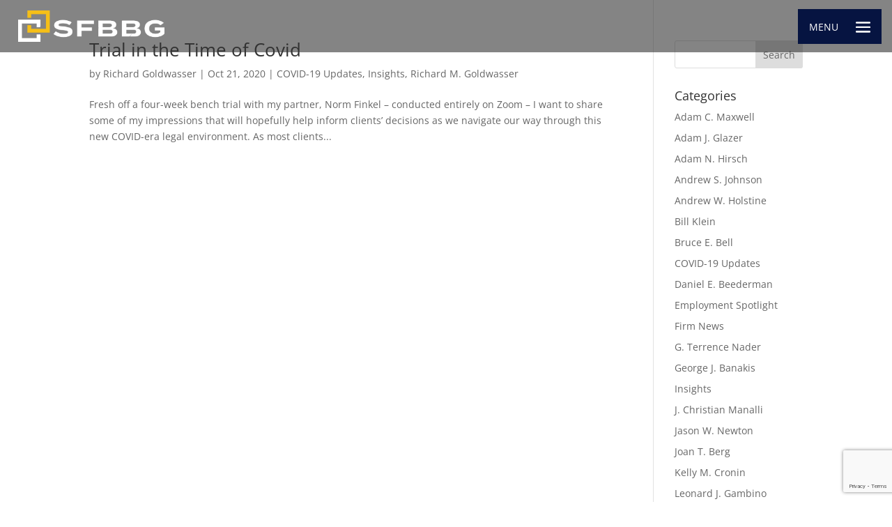

--- FILE ---
content_type: text/html; charset=utf-8
request_url: https://www.google.com/recaptcha/api2/anchor?ar=1&k=6Lco-CYfAAAAAH58V-_0EXpd-X_ZGiz6Y0rDW5UA&co=aHR0cHM6Ly93d3cuc2ZiYmcuY29tOjQ0Mw..&hl=en&v=PoyoqOPhxBO7pBk68S4YbpHZ&theme=light&size=invisible&badge=bottomright&anchor-ms=20000&execute-ms=30000&cb=4k8q8exkbujt
body_size: 48630
content:
<!DOCTYPE HTML><html dir="ltr" lang="en"><head><meta http-equiv="Content-Type" content="text/html; charset=UTF-8">
<meta http-equiv="X-UA-Compatible" content="IE=edge">
<title>reCAPTCHA</title>
<style type="text/css">
/* cyrillic-ext */
@font-face {
  font-family: 'Roboto';
  font-style: normal;
  font-weight: 400;
  font-stretch: 100%;
  src: url(//fonts.gstatic.com/s/roboto/v48/KFO7CnqEu92Fr1ME7kSn66aGLdTylUAMa3GUBHMdazTgWw.woff2) format('woff2');
  unicode-range: U+0460-052F, U+1C80-1C8A, U+20B4, U+2DE0-2DFF, U+A640-A69F, U+FE2E-FE2F;
}
/* cyrillic */
@font-face {
  font-family: 'Roboto';
  font-style: normal;
  font-weight: 400;
  font-stretch: 100%;
  src: url(//fonts.gstatic.com/s/roboto/v48/KFO7CnqEu92Fr1ME7kSn66aGLdTylUAMa3iUBHMdazTgWw.woff2) format('woff2');
  unicode-range: U+0301, U+0400-045F, U+0490-0491, U+04B0-04B1, U+2116;
}
/* greek-ext */
@font-face {
  font-family: 'Roboto';
  font-style: normal;
  font-weight: 400;
  font-stretch: 100%;
  src: url(//fonts.gstatic.com/s/roboto/v48/KFO7CnqEu92Fr1ME7kSn66aGLdTylUAMa3CUBHMdazTgWw.woff2) format('woff2');
  unicode-range: U+1F00-1FFF;
}
/* greek */
@font-face {
  font-family: 'Roboto';
  font-style: normal;
  font-weight: 400;
  font-stretch: 100%;
  src: url(//fonts.gstatic.com/s/roboto/v48/KFO7CnqEu92Fr1ME7kSn66aGLdTylUAMa3-UBHMdazTgWw.woff2) format('woff2');
  unicode-range: U+0370-0377, U+037A-037F, U+0384-038A, U+038C, U+038E-03A1, U+03A3-03FF;
}
/* math */
@font-face {
  font-family: 'Roboto';
  font-style: normal;
  font-weight: 400;
  font-stretch: 100%;
  src: url(//fonts.gstatic.com/s/roboto/v48/KFO7CnqEu92Fr1ME7kSn66aGLdTylUAMawCUBHMdazTgWw.woff2) format('woff2');
  unicode-range: U+0302-0303, U+0305, U+0307-0308, U+0310, U+0312, U+0315, U+031A, U+0326-0327, U+032C, U+032F-0330, U+0332-0333, U+0338, U+033A, U+0346, U+034D, U+0391-03A1, U+03A3-03A9, U+03B1-03C9, U+03D1, U+03D5-03D6, U+03F0-03F1, U+03F4-03F5, U+2016-2017, U+2034-2038, U+203C, U+2040, U+2043, U+2047, U+2050, U+2057, U+205F, U+2070-2071, U+2074-208E, U+2090-209C, U+20D0-20DC, U+20E1, U+20E5-20EF, U+2100-2112, U+2114-2115, U+2117-2121, U+2123-214F, U+2190, U+2192, U+2194-21AE, U+21B0-21E5, U+21F1-21F2, U+21F4-2211, U+2213-2214, U+2216-22FF, U+2308-230B, U+2310, U+2319, U+231C-2321, U+2336-237A, U+237C, U+2395, U+239B-23B7, U+23D0, U+23DC-23E1, U+2474-2475, U+25AF, U+25B3, U+25B7, U+25BD, U+25C1, U+25CA, U+25CC, U+25FB, U+266D-266F, U+27C0-27FF, U+2900-2AFF, U+2B0E-2B11, U+2B30-2B4C, U+2BFE, U+3030, U+FF5B, U+FF5D, U+1D400-1D7FF, U+1EE00-1EEFF;
}
/* symbols */
@font-face {
  font-family: 'Roboto';
  font-style: normal;
  font-weight: 400;
  font-stretch: 100%;
  src: url(//fonts.gstatic.com/s/roboto/v48/KFO7CnqEu92Fr1ME7kSn66aGLdTylUAMaxKUBHMdazTgWw.woff2) format('woff2');
  unicode-range: U+0001-000C, U+000E-001F, U+007F-009F, U+20DD-20E0, U+20E2-20E4, U+2150-218F, U+2190, U+2192, U+2194-2199, U+21AF, U+21E6-21F0, U+21F3, U+2218-2219, U+2299, U+22C4-22C6, U+2300-243F, U+2440-244A, U+2460-24FF, U+25A0-27BF, U+2800-28FF, U+2921-2922, U+2981, U+29BF, U+29EB, U+2B00-2BFF, U+4DC0-4DFF, U+FFF9-FFFB, U+10140-1018E, U+10190-1019C, U+101A0, U+101D0-101FD, U+102E0-102FB, U+10E60-10E7E, U+1D2C0-1D2D3, U+1D2E0-1D37F, U+1F000-1F0FF, U+1F100-1F1AD, U+1F1E6-1F1FF, U+1F30D-1F30F, U+1F315, U+1F31C, U+1F31E, U+1F320-1F32C, U+1F336, U+1F378, U+1F37D, U+1F382, U+1F393-1F39F, U+1F3A7-1F3A8, U+1F3AC-1F3AF, U+1F3C2, U+1F3C4-1F3C6, U+1F3CA-1F3CE, U+1F3D4-1F3E0, U+1F3ED, U+1F3F1-1F3F3, U+1F3F5-1F3F7, U+1F408, U+1F415, U+1F41F, U+1F426, U+1F43F, U+1F441-1F442, U+1F444, U+1F446-1F449, U+1F44C-1F44E, U+1F453, U+1F46A, U+1F47D, U+1F4A3, U+1F4B0, U+1F4B3, U+1F4B9, U+1F4BB, U+1F4BF, U+1F4C8-1F4CB, U+1F4D6, U+1F4DA, U+1F4DF, U+1F4E3-1F4E6, U+1F4EA-1F4ED, U+1F4F7, U+1F4F9-1F4FB, U+1F4FD-1F4FE, U+1F503, U+1F507-1F50B, U+1F50D, U+1F512-1F513, U+1F53E-1F54A, U+1F54F-1F5FA, U+1F610, U+1F650-1F67F, U+1F687, U+1F68D, U+1F691, U+1F694, U+1F698, U+1F6AD, U+1F6B2, U+1F6B9-1F6BA, U+1F6BC, U+1F6C6-1F6CF, U+1F6D3-1F6D7, U+1F6E0-1F6EA, U+1F6F0-1F6F3, U+1F6F7-1F6FC, U+1F700-1F7FF, U+1F800-1F80B, U+1F810-1F847, U+1F850-1F859, U+1F860-1F887, U+1F890-1F8AD, U+1F8B0-1F8BB, U+1F8C0-1F8C1, U+1F900-1F90B, U+1F93B, U+1F946, U+1F984, U+1F996, U+1F9E9, U+1FA00-1FA6F, U+1FA70-1FA7C, U+1FA80-1FA89, U+1FA8F-1FAC6, U+1FACE-1FADC, U+1FADF-1FAE9, U+1FAF0-1FAF8, U+1FB00-1FBFF;
}
/* vietnamese */
@font-face {
  font-family: 'Roboto';
  font-style: normal;
  font-weight: 400;
  font-stretch: 100%;
  src: url(//fonts.gstatic.com/s/roboto/v48/KFO7CnqEu92Fr1ME7kSn66aGLdTylUAMa3OUBHMdazTgWw.woff2) format('woff2');
  unicode-range: U+0102-0103, U+0110-0111, U+0128-0129, U+0168-0169, U+01A0-01A1, U+01AF-01B0, U+0300-0301, U+0303-0304, U+0308-0309, U+0323, U+0329, U+1EA0-1EF9, U+20AB;
}
/* latin-ext */
@font-face {
  font-family: 'Roboto';
  font-style: normal;
  font-weight: 400;
  font-stretch: 100%;
  src: url(//fonts.gstatic.com/s/roboto/v48/KFO7CnqEu92Fr1ME7kSn66aGLdTylUAMa3KUBHMdazTgWw.woff2) format('woff2');
  unicode-range: U+0100-02BA, U+02BD-02C5, U+02C7-02CC, U+02CE-02D7, U+02DD-02FF, U+0304, U+0308, U+0329, U+1D00-1DBF, U+1E00-1E9F, U+1EF2-1EFF, U+2020, U+20A0-20AB, U+20AD-20C0, U+2113, U+2C60-2C7F, U+A720-A7FF;
}
/* latin */
@font-face {
  font-family: 'Roboto';
  font-style: normal;
  font-weight: 400;
  font-stretch: 100%;
  src: url(//fonts.gstatic.com/s/roboto/v48/KFO7CnqEu92Fr1ME7kSn66aGLdTylUAMa3yUBHMdazQ.woff2) format('woff2');
  unicode-range: U+0000-00FF, U+0131, U+0152-0153, U+02BB-02BC, U+02C6, U+02DA, U+02DC, U+0304, U+0308, U+0329, U+2000-206F, U+20AC, U+2122, U+2191, U+2193, U+2212, U+2215, U+FEFF, U+FFFD;
}
/* cyrillic-ext */
@font-face {
  font-family: 'Roboto';
  font-style: normal;
  font-weight: 500;
  font-stretch: 100%;
  src: url(//fonts.gstatic.com/s/roboto/v48/KFO7CnqEu92Fr1ME7kSn66aGLdTylUAMa3GUBHMdazTgWw.woff2) format('woff2');
  unicode-range: U+0460-052F, U+1C80-1C8A, U+20B4, U+2DE0-2DFF, U+A640-A69F, U+FE2E-FE2F;
}
/* cyrillic */
@font-face {
  font-family: 'Roboto';
  font-style: normal;
  font-weight: 500;
  font-stretch: 100%;
  src: url(//fonts.gstatic.com/s/roboto/v48/KFO7CnqEu92Fr1ME7kSn66aGLdTylUAMa3iUBHMdazTgWw.woff2) format('woff2');
  unicode-range: U+0301, U+0400-045F, U+0490-0491, U+04B0-04B1, U+2116;
}
/* greek-ext */
@font-face {
  font-family: 'Roboto';
  font-style: normal;
  font-weight: 500;
  font-stretch: 100%;
  src: url(//fonts.gstatic.com/s/roboto/v48/KFO7CnqEu92Fr1ME7kSn66aGLdTylUAMa3CUBHMdazTgWw.woff2) format('woff2');
  unicode-range: U+1F00-1FFF;
}
/* greek */
@font-face {
  font-family: 'Roboto';
  font-style: normal;
  font-weight: 500;
  font-stretch: 100%;
  src: url(//fonts.gstatic.com/s/roboto/v48/KFO7CnqEu92Fr1ME7kSn66aGLdTylUAMa3-UBHMdazTgWw.woff2) format('woff2');
  unicode-range: U+0370-0377, U+037A-037F, U+0384-038A, U+038C, U+038E-03A1, U+03A3-03FF;
}
/* math */
@font-face {
  font-family: 'Roboto';
  font-style: normal;
  font-weight: 500;
  font-stretch: 100%;
  src: url(//fonts.gstatic.com/s/roboto/v48/KFO7CnqEu92Fr1ME7kSn66aGLdTylUAMawCUBHMdazTgWw.woff2) format('woff2');
  unicode-range: U+0302-0303, U+0305, U+0307-0308, U+0310, U+0312, U+0315, U+031A, U+0326-0327, U+032C, U+032F-0330, U+0332-0333, U+0338, U+033A, U+0346, U+034D, U+0391-03A1, U+03A3-03A9, U+03B1-03C9, U+03D1, U+03D5-03D6, U+03F0-03F1, U+03F4-03F5, U+2016-2017, U+2034-2038, U+203C, U+2040, U+2043, U+2047, U+2050, U+2057, U+205F, U+2070-2071, U+2074-208E, U+2090-209C, U+20D0-20DC, U+20E1, U+20E5-20EF, U+2100-2112, U+2114-2115, U+2117-2121, U+2123-214F, U+2190, U+2192, U+2194-21AE, U+21B0-21E5, U+21F1-21F2, U+21F4-2211, U+2213-2214, U+2216-22FF, U+2308-230B, U+2310, U+2319, U+231C-2321, U+2336-237A, U+237C, U+2395, U+239B-23B7, U+23D0, U+23DC-23E1, U+2474-2475, U+25AF, U+25B3, U+25B7, U+25BD, U+25C1, U+25CA, U+25CC, U+25FB, U+266D-266F, U+27C0-27FF, U+2900-2AFF, U+2B0E-2B11, U+2B30-2B4C, U+2BFE, U+3030, U+FF5B, U+FF5D, U+1D400-1D7FF, U+1EE00-1EEFF;
}
/* symbols */
@font-face {
  font-family: 'Roboto';
  font-style: normal;
  font-weight: 500;
  font-stretch: 100%;
  src: url(//fonts.gstatic.com/s/roboto/v48/KFO7CnqEu92Fr1ME7kSn66aGLdTylUAMaxKUBHMdazTgWw.woff2) format('woff2');
  unicode-range: U+0001-000C, U+000E-001F, U+007F-009F, U+20DD-20E0, U+20E2-20E4, U+2150-218F, U+2190, U+2192, U+2194-2199, U+21AF, U+21E6-21F0, U+21F3, U+2218-2219, U+2299, U+22C4-22C6, U+2300-243F, U+2440-244A, U+2460-24FF, U+25A0-27BF, U+2800-28FF, U+2921-2922, U+2981, U+29BF, U+29EB, U+2B00-2BFF, U+4DC0-4DFF, U+FFF9-FFFB, U+10140-1018E, U+10190-1019C, U+101A0, U+101D0-101FD, U+102E0-102FB, U+10E60-10E7E, U+1D2C0-1D2D3, U+1D2E0-1D37F, U+1F000-1F0FF, U+1F100-1F1AD, U+1F1E6-1F1FF, U+1F30D-1F30F, U+1F315, U+1F31C, U+1F31E, U+1F320-1F32C, U+1F336, U+1F378, U+1F37D, U+1F382, U+1F393-1F39F, U+1F3A7-1F3A8, U+1F3AC-1F3AF, U+1F3C2, U+1F3C4-1F3C6, U+1F3CA-1F3CE, U+1F3D4-1F3E0, U+1F3ED, U+1F3F1-1F3F3, U+1F3F5-1F3F7, U+1F408, U+1F415, U+1F41F, U+1F426, U+1F43F, U+1F441-1F442, U+1F444, U+1F446-1F449, U+1F44C-1F44E, U+1F453, U+1F46A, U+1F47D, U+1F4A3, U+1F4B0, U+1F4B3, U+1F4B9, U+1F4BB, U+1F4BF, U+1F4C8-1F4CB, U+1F4D6, U+1F4DA, U+1F4DF, U+1F4E3-1F4E6, U+1F4EA-1F4ED, U+1F4F7, U+1F4F9-1F4FB, U+1F4FD-1F4FE, U+1F503, U+1F507-1F50B, U+1F50D, U+1F512-1F513, U+1F53E-1F54A, U+1F54F-1F5FA, U+1F610, U+1F650-1F67F, U+1F687, U+1F68D, U+1F691, U+1F694, U+1F698, U+1F6AD, U+1F6B2, U+1F6B9-1F6BA, U+1F6BC, U+1F6C6-1F6CF, U+1F6D3-1F6D7, U+1F6E0-1F6EA, U+1F6F0-1F6F3, U+1F6F7-1F6FC, U+1F700-1F7FF, U+1F800-1F80B, U+1F810-1F847, U+1F850-1F859, U+1F860-1F887, U+1F890-1F8AD, U+1F8B0-1F8BB, U+1F8C0-1F8C1, U+1F900-1F90B, U+1F93B, U+1F946, U+1F984, U+1F996, U+1F9E9, U+1FA00-1FA6F, U+1FA70-1FA7C, U+1FA80-1FA89, U+1FA8F-1FAC6, U+1FACE-1FADC, U+1FADF-1FAE9, U+1FAF0-1FAF8, U+1FB00-1FBFF;
}
/* vietnamese */
@font-face {
  font-family: 'Roboto';
  font-style: normal;
  font-weight: 500;
  font-stretch: 100%;
  src: url(//fonts.gstatic.com/s/roboto/v48/KFO7CnqEu92Fr1ME7kSn66aGLdTylUAMa3OUBHMdazTgWw.woff2) format('woff2');
  unicode-range: U+0102-0103, U+0110-0111, U+0128-0129, U+0168-0169, U+01A0-01A1, U+01AF-01B0, U+0300-0301, U+0303-0304, U+0308-0309, U+0323, U+0329, U+1EA0-1EF9, U+20AB;
}
/* latin-ext */
@font-face {
  font-family: 'Roboto';
  font-style: normal;
  font-weight: 500;
  font-stretch: 100%;
  src: url(//fonts.gstatic.com/s/roboto/v48/KFO7CnqEu92Fr1ME7kSn66aGLdTylUAMa3KUBHMdazTgWw.woff2) format('woff2');
  unicode-range: U+0100-02BA, U+02BD-02C5, U+02C7-02CC, U+02CE-02D7, U+02DD-02FF, U+0304, U+0308, U+0329, U+1D00-1DBF, U+1E00-1E9F, U+1EF2-1EFF, U+2020, U+20A0-20AB, U+20AD-20C0, U+2113, U+2C60-2C7F, U+A720-A7FF;
}
/* latin */
@font-face {
  font-family: 'Roboto';
  font-style: normal;
  font-weight: 500;
  font-stretch: 100%;
  src: url(//fonts.gstatic.com/s/roboto/v48/KFO7CnqEu92Fr1ME7kSn66aGLdTylUAMa3yUBHMdazQ.woff2) format('woff2');
  unicode-range: U+0000-00FF, U+0131, U+0152-0153, U+02BB-02BC, U+02C6, U+02DA, U+02DC, U+0304, U+0308, U+0329, U+2000-206F, U+20AC, U+2122, U+2191, U+2193, U+2212, U+2215, U+FEFF, U+FFFD;
}
/* cyrillic-ext */
@font-face {
  font-family: 'Roboto';
  font-style: normal;
  font-weight: 900;
  font-stretch: 100%;
  src: url(//fonts.gstatic.com/s/roboto/v48/KFO7CnqEu92Fr1ME7kSn66aGLdTylUAMa3GUBHMdazTgWw.woff2) format('woff2');
  unicode-range: U+0460-052F, U+1C80-1C8A, U+20B4, U+2DE0-2DFF, U+A640-A69F, U+FE2E-FE2F;
}
/* cyrillic */
@font-face {
  font-family: 'Roboto';
  font-style: normal;
  font-weight: 900;
  font-stretch: 100%;
  src: url(//fonts.gstatic.com/s/roboto/v48/KFO7CnqEu92Fr1ME7kSn66aGLdTylUAMa3iUBHMdazTgWw.woff2) format('woff2');
  unicode-range: U+0301, U+0400-045F, U+0490-0491, U+04B0-04B1, U+2116;
}
/* greek-ext */
@font-face {
  font-family: 'Roboto';
  font-style: normal;
  font-weight: 900;
  font-stretch: 100%;
  src: url(//fonts.gstatic.com/s/roboto/v48/KFO7CnqEu92Fr1ME7kSn66aGLdTylUAMa3CUBHMdazTgWw.woff2) format('woff2');
  unicode-range: U+1F00-1FFF;
}
/* greek */
@font-face {
  font-family: 'Roboto';
  font-style: normal;
  font-weight: 900;
  font-stretch: 100%;
  src: url(//fonts.gstatic.com/s/roboto/v48/KFO7CnqEu92Fr1ME7kSn66aGLdTylUAMa3-UBHMdazTgWw.woff2) format('woff2');
  unicode-range: U+0370-0377, U+037A-037F, U+0384-038A, U+038C, U+038E-03A1, U+03A3-03FF;
}
/* math */
@font-face {
  font-family: 'Roboto';
  font-style: normal;
  font-weight: 900;
  font-stretch: 100%;
  src: url(//fonts.gstatic.com/s/roboto/v48/KFO7CnqEu92Fr1ME7kSn66aGLdTylUAMawCUBHMdazTgWw.woff2) format('woff2');
  unicode-range: U+0302-0303, U+0305, U+0307-0308, U+0310, U+0312, U+0315, U+031A, U+0326-0327, U+032C, U+032F-0330, U+0332-0333, U+0338, U+033A, U+0346, U+034D, U+0391-03A1, U+03A3-03A9, U+03B1-03C9, U+03D1, U+03D5-03D6, U+03F0-03F1, U+03F4-03F5, U+2016-2017, U+2034-2038, U+203C, U+2040, U+2043, U+2047, U+2050, U+2057, U+205F, U+2070-2071, U+2074-208E, U+2090-209C, U+20D0-20DC, U+20E1, U+20E5-20EF, U+2100-2112, U+2114-2115, U+2117-2121, U+2123-214F, U+2190, U+2192, U+2194-21AE, U+21B0-21E5, U+21F1-21F2, U+21F4-2211, U+2213-2214, U+2216-22FF, U+2308-230B, U+2310, U+2319, U+231C-2321, U+2336-237A, U+237C, U+2395, U+239B-23B7, U+23D0, U+23DC-23E1, U+2474-2475, U+25AF, U+25B3, U+25B7, U+25BD, U+25C1, U+25CA, U+25CC, U+25FB, U+266D-266F, U+27C0-27FF, U+2900-2AFF, U+2B0E-2B11, U+2B30-2B4C, U+2BFE, U+3030, U+FF5B, U+FF5D, U+1D400-1D7FF, U+1EE00-1EEFF;
}
/* symbols */
@font-face {
  font-family: 'Roboto';
  font-style: normal;
  font-weight: 900;
  font-stretch: 100%;
  src: url(//fonts.gstatic.com/s/roboto/v48/KFO7CnqEu92Fr1ME7kSn66aGLdTylUAMaxKUBHMdazTgWw.woff2) format('woff2');
  unicode-range: U+0001-000C, U+000E-001F, U+007F-009F, U+20DD-20E0, U+20E2-20E4, U+2150-218F, U+2190, U+2192, U+2194-2199, U+21AF, U+21E6-21F0, U+21F3, U+2218-2219, U+2299, U+22C4-22C6, U+2300-243F, U+2440-244A, U+2460-24FF, U+25A0-27BF, U+2800-28FF, U+2921-2922, U+2981, U+29BF, U+29EB, U+2B00-2BFF, U+4DC0-4DFF, U+FFF9-FFFB, U+10140-1018E, U+10190-1019C, U+101A0, U+101D0-101FD, U+102E0-102FB, U+10E60-10E7E, U+1D2C0-1D2D3, U+1D2E0-1D37F, U+1F000-1F0FF, U+1F100-1F1AD, U+1F1E6-1F1FF, U+1F30D-1F30F, U+1F315, U+1F31C, U+1F31E, U+1F320-1F32C, U+1F336, U+1F378, U+1F37D, U+1F382, U+1F393-1F39F, U+1F3A7-1F3A8, U+1F3AC-1F3AF, U+1F3C2, U+1F3C4-1F3C6, U+1F3CA-1F3CE, U+1F3D4-1F3E0, U+1F3ED, U+1F3F1-1F3F3, U+1F3F5-1F3F7, U+1F408, U+1F415, U+1F41F, U+1F426, U+1F43F, U+1F441-1F442, U+1F444, U+1F446-1F449, U+1F44C-1F44E, U+1F453, U+1F46A, U+1F47D, U+1F4A3, U+1F4B0, U+1F4B3, U+1F4B9, U+1F4BB, U+1F4BF, U+1F4C8-1F4CB, U+1F4D6, U+1F4DA, U+1F4DF, U+1F4E3-1F4E6, U+1F4EA-1F4ED, U+1F4F7, U+1F4F9-1F4FB, U+1F4FD-1F4FE, U+1F503, U+1F507-1F50B, U+1F50D, U+1F512-1F513, U+1F53E-1F54A, U+1F54F-1F5FA, U+1F610, U+1F650-1F67F, U+1F687, U+1F68D, U+1F691, U+1F694, U+1F698, U+1F6AD, U+1F6B2, U+1F6B9-1F6BA, U+1F6BC, U+1F6C6-1F6CF, U+1F6D3-1F6D7, U+1F6E0-1F6EA, U+1F6F0-1F6F3, U+1F6F7-1F6FC, U+1F700-1F7FF, U+1F800-1F80B, U+1F810-1F847, U+1F850-1F859, U+1F860-1F887, U+1F890-1F8AD, U+1F8B0-1F8BB, U+1F8C0-1F8C1, U+1F900-1F90B, U+1F93B, U+1F946, U+1F984, U+1F996, U+1F9E9, U+1FA00-1FA6F, U+1FA70-1FA7C, U+1FA80-1FA89, U+1FA8F-1FAC6, U+1FACE-1FADC, U+1FADF-1FAE9, U+1FAF0-1FAF8, U+1FB00-1FBFF;
}
/* vietnamese */
@font-face {
  font-family: 'Roboto';
  font-style: normal;
  font-weight: 900;
  font-stretch: 100%;
  src: url(//fonts.gstatic.com/s/roboto/v48/KFO7CnqEu92Fr1ME7kSn66aGLdTylUAMa3OUBHMdazTgWw.woff2) format('woff2');
  unicode-range: U+0102-0103, U+0110-0111, U+0128-0129, U+0168-0169, U+01A0-01A1, U+01AF-01B0, U+0300-0301, U+0303-0304, U+0308-0309, U+0323, U+0329, U+1EA0-1EF9, U+20AB;
}
/* latin-ext */
@font-face {
  font-family: 'Roboto';
  font-style: normal;
  font-weight: 900;
  font-stretch: 100%;
  src: url(//fonts.gstatic.com/s/roboto/v48/KFO7CnqEu92Fr1ME7kSn66aGLdTylUAMa3KUBHMdazTgWw.woff2) format('woff2');
  unicode-range: U+0100-02BA, U+02BD-02C5, U+02C7-02CC, U+02CE-02D7, U+02DD-02FF, U+0304, U+0308, U+0329, U+1D00-1DBF, U+1E00-1E9F, U+1EF2-1EFF, U+2020, U+20A0-20AB, U+20AD-20C0, U+2113, U+2C60-2C7F, U+A720-A7FF;
}
/* latin */
@font-face {
  font-family: 'Roboto';
  font-style: normal;
  font-weight: 900;
  font-stretch: 100%;
  src: url(//fonts.gstatic.com/s/roboto/v48/KFO7CnqEu92Fr1ME7kSn66aGLdTylUAMa3yUBHMdazQ.woff2) format('woff2');
  unicode-range: U+0000-00FF, U+0131, U+0152-0153, U+02BB-02BC, U+02C6, U+02DA, U+02DC, U+0304, U+0308, U+0329, U+2000-206F, U+20AC, U+2122, U+2191, U+2193, U+2212, U+2215, U+FEFF, U+FFFD;
}

</style>
<link rel="stylesheet" type="text/css" href="https://www.gstatic.com/recaptcha/releases/PoyoqOPhxBO7pBk68S4YbpHZ/styles__ltr.css">
<script nonce="Bp_U9rXg57Tc5ZCCZnlsPA" type="text/javascript">window['__recaptcha_api'] = 'https://www.google.com/recaptcha/api2/';</script>
<script type="text/javascript" src="https://www.gstatic.com/recaptcha/releases/PoyoqOPhxBO7pBk68S4YbpHZ/recaptcha__en.js" nonce="Bp_U9rXg57Tc5ZCCZnlsPA">
      
    </script></head>
<body><div id="rc-anchor-alert" class="rc-anchor-alert"></div>
<input type="hidden" id="recaptcha-token" value="[base64]">
<script type="text/javascript" nonce="Bp_U9rXg57Tc5ZCCZnlsPA">
      recaptcha.anchor.Main.init("[\x22ainput\x22,[\x22bgdata\x22,\x22\x22,\[base64]/[base64]/[base64]/KE4oMTI0LHYsdi5HKSxMWihsLHYpKTpOKDEyNCx2LGwpLFYpLHYpLFQpKSxGKDE3MSx2KX0scjc9ZnVuY3Rpb24obCl7cmV0dXJuIGx9LEM9ZnVuY3Rpb24obCxWLHYpe04odixsLFYpLFZbYWtdPTI3OTZ9LG49ZnVuY3Rpb24obCxWKXtWLlg9KChWLlg/[base64]/[base64]/[base64]/[base64]/[base64]/[base64]/[base64]/[base64]/[base64]/[base64]/[base64]\\u003d\x22,\[base64]\\u003d\x22,\[base64]/Dph7CsRbCm8KoIsORwqAKwq/DoDhUMioBw5FLwqMadMKkQknDsxRSe3PDvMKKwq5+UMKFQsKnwpAJZMOkw71bL2ITwrzDvcKcNH/DmMOewovDvsKcTyV2w4J/[base64]/DgA9twpYZKgHCoMKJwpjCtETDtsOfwro2TcKjYMKNQw0rwoPDpzPCpcK7QyBGaRsrahzCuRgoZ0I/[base64]/CtsKld2kiw5B/wpVsL8OjJF5iw5HDq8Kww748w7PDvmHDrsOLMwo1ax4Nw5oYXMKnw6rDpBUnw7DCnTIUdgXDnsOhw6TCr8Oxwpgewp/[base64]/wr7DplbDnMKiw4c4w4rDjCvDjkRdU8K8w7nCvWY1AcKOAGrDn8O8wqdRw4jCql4iwrLCusOtw4fDrMOZG8K0wqHDq2AyQcOdw4tcwqwzwpRVFWURNXcpa8KJwp7DrcKDPsOJwq7CnjV/w5XDlXAjwoNmw7Auw5ELesOYH8Oxwpwad8O0wqsoUyJVwpt2IHN9w4ApCcOYwpvDojzDt8KswpbClTzCqBLCksO/XcKXYsK3w54Iwpo9J8K+wroxacKdwp0Kw4XDgxHDs35HNkvCvjkiMMKCworDosOVa3HChGBAwrkRw7c1wr7CvxsSYinDpMOVw5YQwqHDuMKZw69Xe2ZJwrbDlcOGwrnDiMKywog/XcKTw7zDkcK2Q8OQdMOiVCMMOsOmw6rDkzQiwoLCoXo3w7MZw5XDgxoTdMKlCcOJR8ONWcKIw6gdGcKBAiPDq8KzL8Oiw7haVWXDjsOhw6PDogbCsm8WfyhQP3pzwprDh3PCqg3DrMKtcnHDpgTCqH/CihjDkMKCwoUSwpwQXHhbwrLDnFRtw4/Dt8Oew5/ChmY1w5DDhGkgQH0Pw6FxXsKVwrPCrljDo3nDn8Knw4sMwoJidcOkw77Cki4Nwr9SBgJFwptiVFNgZ0YrwrxOS8ODFsKfLCgDWsK+eRPCj3rCig7Dk8K/wrLCp8KiwqV9wrgrYMOxXcOcBikBwrRYwqtBDTvDrcOpBgV8wrTDsTbCqiLCg3rDrQ3Dk8OhwpxLwrdTwqF0UjjDs0PDiDfDvMODbxwDecOaG3t4bmfDvCAWIDfChFBgBsOWwq0qBTY1cyjDsMK1Q1Rwwo7DlwnDhsKYw6sQTE/DvMOYEV/DkBQ+fMKwYmIQw4HDvlTDiMKZw6Rvw4oSC8O2dVPCl8K8wql8d2XDr8KwbjHDssKacMO5wrDCqzMfwqPCi2pjw4AOOcOjF07Cs3PDlz7Ch8K3GcO+wpkNU8OoFMOJLMOJAcK6bGLCpQNnXsKJcsKGfysQwqDDgsOawqc9L8OKRFrDusO/w5rCgXcbScOewrNqwoAGw6zChVgyO8KfwpZDPMOJwroDeGFCw5/[base64]/CjnXCucOFwrbDkMKVDmnDoMKiw7s/wrLDqcKgw7HDiglKERFdw45ow4MJUD7Chj0lw5LCg8OJEAw/C8K6wqbCjnlpwop4WMK2wo8OaSnCtHnDu8KTUcKQTRM7OsK/w70gwqLCkVtsDkFGMApiw7fCuk1gwoYRwq0bYV3DksO9w5jCs0IcTMKIPcKZwqgOB3drwoo3NsOcYMKjf153Ew/Ds8KnwrnCn8K9fcOaw6XDkXV8wrPCvsOIGcKVw4xKwo/[base64]/Ds8KWwp/Dk8OQD8OffsOKISwVwqzCun/[base64]/w5xDw5RNZD0eBcKHw6XDgsOLJEZ8KHxCwp8oOCvDrMO7MMKKwoHDmsKtw6/CocO4J8KXXFPDo8KvRcORbxjCt8KZwq56w4rDmsOLw6jCmhbCpnPDisKdfiDDiQHDv1FgwpTCgcOqw6EFwoHCvsKQMcKdwq/CkcOCwp8tesKxw63DiAfCnGTDvjjDhDPDlcO1b8K1wq/DrsOqw7rDiMO/w5PDi2jDusKWBcOULRDCj8O0csKxw4AAXHFII8KjbcKGYlEBVXDCn8KBwq/CpsKpwox1w5BfHxTDgSTDvkbDlcKuwo7Dpwk/w4VBbTw7w7PDpArDsAJMFkXDrhtNw7DDhQvCocKbwoHDrTTCjcOVw4t/[base64]/CvsKJYznCtjHDscKMRsKtPVnDjcKaQRQ2G1xHTjMCwp3CvVHCmRNkwq7CnADCqm5HKcKcwo3DsUHDkVoMw6rDgMOcYyrCuMO5TcOxI1QjWzvDuj5BwqMGwojDrQLDv3YQwrHDtMOxeMKBK8Kaw7jDg8K/w5QhL8OlF8KDIFnChgDDhWM0KybCoMOWwr4naCljw6fDt1Q1fiXCgmwfMMOrBlRbw73CmizCuwQkw6JpwpFfEynCicKSBVYoNDpGw6XDgzZZwqrDvsK9cSfDsMKMw5TDn2PDk2/DlcKowpjCmMKKwoNIMcOzwrbDkRnCjWfCniLCtn1qw4o3w6jDk0rDlENgWMKGTMKzwq94w5tVCArCkDh/wp14WsKkdit/w6EBwoURwo5Hw5TDoMO3w4vDhcKlwogIw517w6fDncKJfWTDqsO8NMOpwq1wS8KbCQI2w75Rw6PCr8K8NSBNwoIJw53CvmFLw5ZWMzFzPsKSQiPCnsOgwobDjEjCgxMQRWIiJ8KQZsOAwpfDnT5GUlXCvsOfMMOoBHBKCwtWwq/Ck0ooFnQaw7DDosOBw5lNwpvDvmIufAYWw5DDpCoAwp/DqcOAw48Nw4ogNCDCicOJc8ODw6IeP8Oow6F9cyPDjsORfsKnacO9f0bCp0/DnR/Dp2PDp8KvW8KlcMKTKGnCpmPDiFDCksOiwpHDvsOAw6YCB8K+w5VlMlzDpm3CkzjClXzDhFZpY1rCksOuw4PDj8OOwq/Cp04pFEzChABkc8KgwqXCpMOywpvDvzTCjhdYC3wLKFBAf1PDnGzCuMKHwpLCpMKNJMO2w6/Dj8O1dTrDkEbCjV7DnsONKMOjwoXDvsK2w6rDmsOiM39PwoxuwrfDp01BwqfCs8O4w40Yw4UXwobCpMOcJD/DrUjCosOfwp0pwrIzb8Kbw7PCqWPDi8O+w6/DmcO/[base64]/[base64]/[base64]/w4jDkkvChMKawofDqQHDrMObworDrMKdTsOmOAvCjcOjK8KWIRJMW217XQXCjGl1w7rCpFfDpELCtsOUIsOPX0sqKU3DjcKuw78iQQjCuMO8wovDoMKNw4NwOsK7w4BqCcK/HMOkdMOMw7PDu8KIJSjCrhFST344wrU8L8OrYD8bRMOnwpHCkcO+wo18HsO8w6HDjm8BwqXDvMOnw47DkcKswqtWwqzCk1jDgzHCvMKIworDosOkw5PCg8OtworCs8KxXGYDMsK5w5BawosrTWXCpifCv8OewrnDgcOWdsKywobCmcO/K0MuCSkGXMKjb8Oww5vDn0zDkAArwrXCo8KEw5LDrzPDphvDqkvCsz7CiGMIwroowqUUw5x5w4fDnDk8w4VJw7PCicOLLMKew7VVasKJw4zDqmHCn2RDFEtTecKbR2/CmsO6w7xBA3LCusOBdcKtBzEtwpgBSnV/ZC8Rwqxna188w70Aw71CBsOvw61rY8OwwpLCixdVcMKmwq7CmMOcUsKtScO6bUzDk8O7wqgww6oAwqRZYcO6w5d8w6fCucKaGMKJAV7DuMKewq3Dh8KXQ8O9A8OEw7wjwoY9ak4ywrfDpcO3wp/DnxnDhcOnwrhSw4bDqUjCqBlwLMOlwqXCiyRBEjDDgFw9Q8OqL8KqHsKDOlXDvhh1wq/CpcOlF0nCuTZtf8OsecKkwosaU1/CpwgOwoXCnTBGwrHDqRwFccKESMOGQXvDqsOwwr7DuH/Du3MTWMOrw6fDlMOgFTjCocK4GsO0w5YOeULDnVcww6TDs24Gw6pSwqVEwovCpMK6wqvCmQgjw4rDmyMJX8K7fwN+U8OECVdLwoAHw7ASdDXCknfCjsOxw5Nnw6jDisKXw6xzw7N9w5xpwr/[base64]/w4DDsAMrPGcQwp7CpsOsawUCwrTCuHFYwrZqw5DCnC7DoH7DtQXCnMOwVcKkw6ZEw5Ycw6ooIsO0wqjCn24gbcOBXkLDkQ7DrsOjbBPDigFdV2o8R8KFBAYLwoEIwp7DrCR3w6vCosKGw6zCpXQ1V8KFw4/[base64]/wqTDsQUUwq82wqLCsSJGwoHCtnnDmMOqwovDlsOtFsKZUkxaw5nDh2cTVMKaw4pWw69Rwpt2bxIqDMOvw7tQOgFJw7xzw6XDg149QMOoU1coK3bCvXHDiRF/wrNbw6bDt8OAIcKrHlVQdcKiHsOswqQfwp1NGjvDpAh5I8K9UWbCvxzDjMOFwpg3RMKZX8OnwqYVw45Ww43Cvzx/w5x6w7NrZsOMEXcXwpPCqcKrJDPDi8Odw45nwq9hwoIEeVLDrHbDhV3ClRwsCwl9aMKTd8KTw7Yidh/DnsKTwrTCtsKWNnvDlirCp8OpT8OIYwLDmsKqw7kzwrpmwpXCgnpVwpbCkxXCmMK/[base64]/wr7Dml9nwq/CnsOFZMKOwrLDs8KqFxMEw4HCrnYTDsOSwqgKGMOkw5AvWnJ3BcOLSsKXVWvDo1l4wolNw6HDhMKXwrMjRMO6w5vCvcOwwpnDgGzDnUB3wrPCusKxwp7DisO+d8K/[base64]/ChTlQX8Orw6HCmQfCk8KJQcOHeMOtwqNnwpxYTBMuw5vCjnvCjcOELMO9wrZnw51ASsKRwrJ/w6fDtghqbTpXVzVkwpJiIcK2w6Nxwq/CvMOVw6sVw5LDp0DCjMKKwpvDjmfDkHQSwqghaFbDvlljw6jDsUXChR/[base64]/w77CiXB9wq/[base64]/Cm8KGwqt8ECLCsMORZlTDrVzCu8KOw7EmccOvwqrDgMKvMcOORmvDjcOIw4ASw5jCvcOOw7HDgEHDgXIlwpdWwpkhw5TDmMKHw6nCp8OXbcK6D8O8wrFkwr7DtcKOwqdNw6zCvgdtJMK/[base64]/Dpl/[base64]/TTHDnMKrwqTDk8OVw6XDs8OoCMOHDsK/DMOXNcOgw6l/bsKiKG4Cw6DChVHDtcKWQ8Oew7E5YcOeTsOnw7N4w547woTDnsKaVDzDvSfCnwYowrnCmk/[base64]/w6Q1McKhMXAkwqfDiQUYQRwOPDvDmGbDlzJIIxbCnsO6w4VoUMOxCCRSw4NMVMOuwolawoHCniE2ecOwwpVfcMK/wqgvW2d1w6xKwp4XwrrDtsO7wpLCjn0jw7kJw4/Cmxg9S8KIw59TAMKdBGTCgCrDlmgeVcKRY0PDhlBqH8OqPcK9w4zDtjjDhE5aw6MkwqgMw7VEw47CkcOzw4/DisOiRyfDlwgQcV5LMSAPwrB7wqcgwoQHw45+A1/Cqx7ChcKhwrwTw7tlw4rCnEVAw5PCpT/DpsKiw4fCvF/CuRLCtMOaPjFdK8OGw69gw7LCmcKmwpYLwpRTw6cKZsOAwpvDtMKmF1fCksOLwowtw4jDtWEfwqTDr8KCf1wTck7DshdTSMOjeVrDocK2wo7ClgLCv8O2w6vChsKWwo8cdMK6bsKbBsOBwoXDulhNwrpzwo3Ckk1nP8K/[base64]/Di8KOwrx6EyTCqBsUGB7CkcOeMF7CsH7Cq8OkwrXCtmk8dDdsw7jDvHrCnUhoMlJLw7fDvgtCVDB/SsKIbcOQHxbDkcKBZcO2w6wjYEJJwpzCnsO2DMKTPyIyOsOBw5rCkg3CtkcZwrzDh8O0wr/[base64]/ClsKqw43CtMKDJWkhwrUbYsKpM2DDg8KvwqAtID9cw5rCowfDtXVXCcOsw64MwoFEaMKZbsOGwojDh0s/VR1wVDHDnwHCvSvCusOhwqTCnsKMH8K6XHZswqrCmz1sM8Ohw4rDl1B3MmPCmFNBw7xtVcKuDDTCgsOTCcKjNDNiNFAeIMO5VHDCrcOvw4EZPUZgwpDCiEZowqjDisOsE2YyUkF1w7N1w7XCpMOTw67DlwfDrcO4VcOWwq/CqHnDsGrDhyt4Q8OEeBfDgcKwT8OFwqVbwqDDmTLClMK9woR9w7p9wqvCuFh/[base64]/D8KYwr/DjMK3w7hJw7pvaRo/R2ksaMONWSfDvsKifMKiwpUgDwhuwp5eE8KnIMKUY8K2w6o3woF6H8OtwrNtI8KDw5gBwotrWMKvU8OnAMKxNmVww6XCrHTDusOGwrDDhsKGCMKKQHQMLngaSQt6woMeNn/DosOqwrddL18mw4gxBmDCisOxw4/Cv0jCl8OCQsO7CsKjwqUkPsOEaC89eHMYCyrDkzfCj8KMYMKKwrbCusK6SFLCq8K8f1TDg8KaIHwTAsKUPcO5wq/DnQTDuMKcw5/CpcOIwrnDpV57CgR9wpZgRm/DscK6w6pow6w8wopHwrPDtcOhd3wBw6Rgw4bCuGfDhsKDN8OoCMKmwrPDhcKEa2M6wohPW3E/XsKCw5XCoyrDqsKVwrI7CcKSDlkXw7DDtlPDggjDtX/[base64]/[base64]/[base64]/w7vCn8OZw7kmAirDnWLDuTBSw6IfwowGLRgLwptRXxrDnQ0qw4bDr8KIFjQOwolow68Awp/CqxHCiCPCqMO3w7PDnMKWHQFbYMK3wpzDrRPDlhgzHMOLN8OPw5UnBsO/wrrCqMKgwrrDqMOeEwl+UDfDjEXClMO4wqbCly0cw4DCksOmMHvCpsK3XcOrJ8Oxwo3DlWvClAp6ZlTDs24WwrPCnjNtUcKYEMOiRCDDi1zDkmJJUcOxGMK/wovCgjZww6nCvcKcwrpTNjzCmlB2A2HDnlAEw5HDpnTCqEzCigVswocCwqjCtkx6HmtXK8KGIzMeacKswq0Bwpsjw5UXwrAuQjTDsjNYJMO+csKjwqfClsOlw57DtWNiVcO8w5QoUsOMU15mU3Ayw50Wwo9/wqjCiMKlE8Oww6LDt8OSahwRLnTDp8OqwpIzw69hwrzDmWXCncKPwotKwprChDzCr8OsTAZYAk3DhcOMfCxMw7/DiD/[base64]/YcO2HhHDtXXCgsKUZ20Rw41cH2PCrz5Xwp7DqzzDnlgEw6MswqvDjH1QOcOKTMOqwoMXwq0+wrUewqPDlsKmwojClh/[base64]/AR/Dn8KdJ05zEHDDgsKyEhQVSsKIJsKDXsKMw6LCtsODM8OuYcOJwr8kTFjCqMOzwojCgcKHw6oUwpnCtDRPAsOkNzDDgsOFSSwEwqtxw6ZzR8O/wqIuw4dZw5DCswbDiMOiA8KKwo0KwqVZw5bDv3kMw6LCs0XCosOkwpl7dRcswrjDl2sDwoFUTMK6wqDCumU+w6rDqcK0Q8KjOQ3DpgjCuWkowp5+wrFgKcO2X2MqwrHCl8OWwpfDm8OxwoPDv8OnGsKiQsKMwrLDqMKHwq/CocKBLsKBwpUNwpoye8OQwqjCjMOyw4XDgsKgw5XCthVLwp7CtGVvEizDuyfCrF5XwqTCicKqY8Orwo3ClcK0w4g0AlDChRzDosKqwofDvG5KwoQ+A8O3w4PCpMO3w7LChMOWfsO4CsOhwoPCkMOMw7zDmB/ClRFmw6LCigPClF5nw4XCoktvwpfDixthwp3Cqz3DoWrDjMKhKcOeE8KwMMKwwrkEwpXDrlHCrsORw4AQw44iEhMtwpUBElFdw6klwrZuw5Y1w5DCs8OMcMOEwqrDpsKaMMOEIkRSH8KUMkXDkXPCtSDCi8KeWMObDMO/wpcZw5PCqlHCk8O/wrXDh8OEZ0pxwrokwq/DqsOlw5onBEg8VcKULgnCncOjVAjDvsKpFsKDVkzDvjIIQcKww43Cmy3CosKwSGIswooDwostwolwAkI8wqppw4/CkG9HWsOqZ8KUw5hKc0MyMEjCgBYCwp/DvT/DtsKBdnTDicOvMsOuw7zDksO8D8OwTMOIBFXCssKwOTRAwokoUMOSYcOCw5/[base64]/CsMOJEsOjw4M9b8KBO0LClW7Cn8Ovw6vCsnQeOMO5woJVCWwPIT/[base64]/Cri3Cj3IYwpVRw4jCqMK+wqtlwoLCsCY6KjVfwr3CgcOpw5TChkvDrBvDssO1w7Rcw4rCpl9SwoTCvFzDtcKGw6/[base64]/DpcKbw5XDlBXCjMK0w5LCrFDDpMKwwphycQY3X3UCw77CqMOhX2jCpz8dT8Kxwqx8wqVNw7FTNjTCu8O1AAPDr8KfMsKww7DCqB1zwr3CsXhiwpg2wr7DqTHDrMO0wpFyEcKAwq3DmcO3w7rDq8KMwrp+YEfDnB8LV8O8wovCqMKDw6rDhsKewqnCocKwBcO/[base64]/[base64]/Co1hYFMKuwoDDi8KNw6Q2XsOHw5XCt8O0wq4FU8O7BCbDtFc8wq7CqMOEH0TDojsCw6xqWC5pX13CoMKKaiwLw5ZIwp18biUOXUUow6TDg8KDwrtBwqknLGMsTMK6BDxzLsKxwrPCpcKlAsOcesOzw5jClMKBJMKBOsKNw5FRwpojwoTDgsKPw5c6wrdaw6/DiMK/[base64]/DrsOlI1XDusOpwqHDv27DoW1fw4HDl8Kuw74Pw5gVwrXCuMO5wrbDqULDkMK4wq/Dql9Xwp1mw7kmw6fDtcKeQcKawow1IsOKSMKVUhDCm8OMwqoVw4rClD3CnmsvWRXCsEELwpzCkCo7agvChC7CpcOuZsK6wrkvTzPDtMKoMlUHw6/CgMOaw4DCtsKUQMOywoNsO0TCq8OxSmF4w5rDlEHCrcKfw5fDoHzDpUTCscKLdmNCNsK/[base64]/[base64]/CpjLCiBjDmUR/wrVAHm1OFRjDm8O4FMOJw64uLRVMQTfDt8KhT29qXUMGO8OREsKiNS92dyfCq8OJecKnKGdVYhVwcA8Dwr/DvwdgF8KXw7DDshrCnDEHw5pDwowEQGgDw7/Cp1PCk0/CgsKGw51Gw5MRcsOGwql1wr/Cv8KlF1bDnMOUQ8KmNMK5w5PDq8O0w4bCvDrDrCpRDhnChC55BEXCssOSw5Q+wrfDksKxwrjDrSMWwpEwHHDDr2wjwrTDgxzDh0Q5wpTDm1XDlC3DmcK5w4QvG8OEDcK3w7/DlMK1V0Qqw5zDkcOyCDMwR8OXTT3DjCYsw5/Dn09WJcKTw71wChHCnmJDw6jCi8KWwrVdw61SwozCrcKjwpNaBhbCrRxaw403w6TClsO9TsKbw57CgMKeVBpdw6gGPMO9BlDDozcrV37DqMKHelDCrMK0w4bDpCF9w63CisOpwoM1w7XCssOWw5/CtcKjNMKVfE1efMOiwr4uTnzCuMK8wpzCul3DqsO+w4jCqMKEZl8PVRDCuGfCgcOHDHvDuy7DrlXCqsOHw6dNwqREw6nCicKEwpbCq8KLR0/Dh8Klw5JfDyI2wponNMKkacKIJMK2wqlRwq7Du8Oyw7xQU8KSwqbDq38QwpTDi8KPe8K3wq5rS8OWbMKZMMO6c8OZwp3DnXjDk8KPB8KxWB3CryHDmFEqwoRdw5vDvmjCvX/CssKQW8OgbhTCu8O2J8KTDMOzNAHChsOiwrnDpEJsOMO/VMKMwp/DnjHDu8OGwozDisK/Z8K+wo7ClsOfw7fDrjRYBcKnW8K7BC48acOOZSLDuRLDhcKefMK9SMKdw6/CicK9BBrClcKzwp7CsidKw5/CmGIWVMO0byJLwpPDiwfDncKIw6TCvsO8w6B7IMOdwrXDvsKYN8Obw7xkwqvDgcKHwobCmsKnDUQewr93QlXDrkfCtnnChj/[base64]/[base64]/SATDoCfDpGZlwqrDuE52f8OHw7rDkcOuw4FKw5/CnRJFGsKLDMOBwq5owq/Dj8KGwo7DoMKww7jCqMOsXy/[base64]/woDCmEMWZ1NTfMOJwq8sw6dbw6V7BWfCsVsrw4xlZ0PDuQnDiRzDscO+w5fCkxRCKsOIwqjDlMO5LV4pU3xzwqUPfsK6wqjChEVawqZjWUYqwr8Pw5nCkwdfUmhZwosdTMOPF8KfwqXDjcKIw4ogw6PClgjDgMO5wpccHMK/wrIrw6V1EGl6w68lbsKrBz7Dt8K5IMOOIMK1IsOeZ8KqcRXCp8OpGsONw4plPRYuwo7CmF7CphrDgsOKHxbDtmAnwqZbNcOrwrE0w6hkOcKnKMK7UQMEBzsCw54sw5fDlwXCnFYZw6vCnsO3RikDe8KkwpLCjkIxw6weX8O3w5LDhcK4wo3Ct0/[base64]/Ci8KgwozCsMKFwqcsJk7Cpn7CqMOtFgABwoXDqMOZClHCtFjDqTpnw6HCicOVXjhgSkMzwqlnw4jCqDoQw5RlasOQwqwWw58MwpLCnFFUw7Y8w7DDgndwQcK6O8OBQG7Dj09xbMONwoEpwpDCgj9xwqR0wrdrBcKnw68Xwo/DucKKw74gTVTDpl/CqcKhNBfCrsOVQQ/[base64]/NMOZw7DDoXTDncO0F8OEw5JCw5wnw7t2wqRkaA7DuUkDw70NbsO5w615bMOvPMKYOBduwoPDsBzDgw7DnXTDsD/[base64]/wp3Crh/DiHdQLcOjQGnDpcKVKTPDlz4/L8KhwpvDo8KAfcKRZzZKw6IOf8K0w5zDhsKew5bCm8OyATg9w6nCiSleI8Krw6LCoAQvMifDo8KRwqAOwpDDoEprW8Ksw7jCnWPCthdPwp7DrcOuw5bCu8Kvw4NOfsOlWgMWT8OnakhVFi1hwo/DjS1twokWwq8Qw67DngZQwoDCljErwoJMwoFgei3DjMKqwpczw5B4BDV4w4Z2w7PCgsKdOSlIDGTDrl/CisKXwqvDiCQKw7kZw53DtzjDn8KVw4rCkn1qw455w4EBUcKDwqrDqRLDs3MvfUxjwrrCqwvDozbClyFcwoPCtBDCimsyw48hw43DvTDCsMKsecKvwozDl8Kuw443F3tZw6pxZsOowo/[base64]/Dpl8lwr52HcKZCMOuwoAuwqQlw4DDtsOUS8KZwqRww4zCvcKBwoUGw6fCiHTCsMOlDVxWwr/CthAcIMK2OsOXwrjDtMK8w7PDpnTDocKGV0xhw5/Dpn3CjFvDmE7DrMKvwr0jwpXCo8OFwqNLahdMAsOmXUgVwofChg5zSEVxWcK3ZMOwwpbDtC8wwpvDvz9lw7jDq8OowoRDworCi2rCnWnDrMKpV8KpOMOfw68+wr9WwrfCrsOXX19icwfDlsKgw5JNwo7CjgYiwqJzNMKaw6PDnMOTRcOgwovDnsKgw4www5l/IE1PwpQeBSHDkknDgcOfUkjCkmrDgRlcD8O1wqvDmE40wo/CnsKQAEhtw5fDg8OcX8KpIS/DmSHDihMqwqcXbC/Co8OXw4Q0WnDCtj7DtsKxKx/Cs8KGCARaEsK3Fjw+wqzCnsO0HmcEw7JrUnQUw4htJy7Ds8OQwppIF8KYw5PCi8OEU1XCnsOCwrDDpDvDlsKkwoB/w71NEFbCjMOoBMOKbGnCtsOOMj/CksODw4AqX0cTwrd6M1RmbcOZwqB/w5jCisODw74qCTzCh0Elwo9Tw7YXw4EYw5AMw4nCvsOtw6MNZsOSNCHDmcOowqdvwoXDiE/Dg8Ohw7EmFkB3w6fDncKYw4xNDBBQw7zCgWXDoMO0esKZwrjCql5Rw5RBw70Ywq3CrcKyw6JXelHDlRfDqQHChMORX8KcwoMbw4LDqsOUOC/CsnzDh0PCgFvCmsOGW8OgMMKRWE7DvMKPw6DCq8O1XsKHw5XDu8OHUcKzOsKTPsOCwoFzbcOFEMOKwrHCl8OfwpBvwqtjwosLw5M4wqnDocOaw6XDkMKsGispNBkQZU11wqY/[base64]/Cg17DuibDu8OOw5bDnwXDicK4O8KXwqt3w6TCgG07UVcZO8OlLAwnTcKHOMKQdzHCnhLDgsKnPR5Kw5Q1w71Ewr7DhsOJUyQGRMKTw4vCtjXDu3jCtsKNwpvDhmZ+fhMGwqVSwpnCuWXDoE7CqARMw7PCk0nDu0/DmQnDvsK8w6EOw4llJ3LDqMK4wooqw4ggH8Kqw6zDrMOrwrjCpSBrwpTCkcK8DsKCwrLDncO8w4pBwpTCt8KXw6ZYwoXDrsO9w7FYwpXCsVQ/woHCuMKtwrNCw7ILw40GDcO1WSPDkyDDg8Kzw5wpwpLDqMOsT37CusKhwqzCgU5mEMK5w5Rowr7Cs8KmcMKoQz7ChzXDuADDkWcAG8KEJDzCmcK1w5NswrcwVcK3wrLCjibDqsK8An/CkyAUBMKbe8KfJEzDngTDtlzDqUIqUsKZwrrDsR5GFUR9CxxsfjRpw6xfBQrCmXzDnsKkw7/CuE8cYXbDugM+Di3CkMKhw4I/ScKDfXsPwrBrW3ZbwoHDjcKaw7rCqSBXwoReeWABw5tbwpnCpDtQwoBsIMKiwpzDp8OHw4EmwrNnCsOCwqTDn8KeJ8OZwqbDn3vDiVXCmcKeworDmCQwLSBDwpzClA/CvsKOAQvCtiEJw57DgADCrg0cw48TwrDDrMOhwr9mwoTDswnDlsOXw743Gwxswqw2AsOMwq/Cj0PCnVPCsT7DrcOmw4dkw5TDmMKpwozDrhpXTMKSwovCk8O3w48pImDCs8OKwplTAsKqwrzCg8K+w6/DocKFwq3DmjDDjsOWwr84w7c8woESA8KKY8KAwq0dJ8K/[base64]/Dlwo3R8KYasKydmDDj0PCqFrCtFlmVw3CrBkawojDskXDsi8EdcKBwp/DqcOdw7nDv0BLKMKFGhxAw71mw5bDlBbCh8O0w5g3woHDsMOrecOMNsKiUsKxS8Ouwoo6I8OCEHAHesKCw5rCu8ODwr/CvcKww7PCmcOSP3p5ZmXChcO0C0xZbTh+ZGpEw5rCs8OWFCTCn8KcA3XClARMwqkCwq/Cs8K0w7pZHsOqwr0SAx3CncOWwo1xch7DplB4wqnCm8ORw5XDpCzCjHjCnMKAw4wRwrcjYiNuw4/CuinDs8K/[base64]/[base64]/CsHHCpnLDmQNsdcKnwoPCr23CjHU+HDzDtBkfw7HDjcOrMEYdw4V6woEWwp/[base64]/DuRMYw6/[base64]/w5J4SWYtTMKww4kaNsOww4AuwoVTwoxGIsK6AnDCjMOGEcKSW8O+GkbCqcOUwqnDisOHQAltw5/DsAJ3DBjDmw3DjDZFw4bDmyfCgSYLd1nCskB5w5rDusORw57DpAZsw5rDk8Ouw5DCr2c7PsKvw6FpwrpudcOvIB/CtcOXYMKlBHrCvsKOwr4iwo4cZ8KlwobCkjoKw7DDocOXCATCqgcTw44Rw6PDlMO0woVrw5vCs00Bw4o7w5sVY3HCjMOBKsOvPcKuBMKpZsOmGmQjTyZNEGzCqMOawo3CqyZMw6N4wrHDncKCesK/wqzDsCADwpUjYWXDigvDvioNwqk6JzbDgyw0woMUw6FCJcOfRm5OwrI0RMO9akIjw7k3w6PCqndJw6dwwqYzwprDpQ0PF09vE8KSZsK2b8KJZ2MjXcOHwpzDqsO7w744SMKKYcK4w4/[base64]/HSI9MMO7w4fCqWEsMhXCiQnCisOow7x9w4TCuWjDuMOFf8KUwrDDmMKjw5diw6tmwqfDjMOgwqtnwpFKwpLDt8OyGMOsOsKlRGtOMcK4woHDqsOWCsKzworCrmLDiMOKVRzDhcOSMRNGw6FzZsO/acOrA8OxZcKmwobDtn1Lw7Rhwrs2wrtlw5TCpsK0wr7Dun/[base64]/CssKdOkHDucKxw5fCl1Zfwq96w6HClQfCg8K0K8KQwrzCgMKGw57CjVjChcOpwqJnIFDDisKhwobDmClaw6tKJEPDoSlxcsOBw4/Dj0Rlw6RzLELDusKiamFQd0Iqw7jClsOJZ3nDjS5FwrMMw6fCtcOjXMKABMOHw6Byw4kSL8K1wp7CosKmVS7CgFPDtzF3wrHClRJ/O8KfQgN6JnxlwqXCoMKPDDMMYxLCqcO3wo1Sw5LCosK5WMORAsKEw6rCigxhC0PCqQgHwqVhwofDicK1QHAnw6/[base64]/[base64]/[base64]/[base64]/DlcKaw41WwrAhD8KKBcOGw4TDoHtXUwRowpbDmsKbwpnCuV3DonXDiCvCrCfCihbDnV8BwrkKBwnCpcKAwp/CkcKgwoFAEDDCksKpw6DDuEVJP8KMw4fDo2RewqJ9NnMtwowOJW/DiFM8w7M0AHlRwrrCu2MdwrdpE8KcMTTDhnnCucO1w4PDlsOFU8K/wooywp3Cp8KVwrtWBMOzwobCqsK8N8KJXzDDvsOJPQHDtQxDEMKXwoXCtcOJUcOLQcKPwpXCgU7DohfDijvCqRrDg8O8MjQuw4lHw4fDmcKRfFvDtWTCog4Uw4LCiMK7PsK/wrYFwrlfwq7CmMOOdcKwDl7CsMKiw43DlS/Cu2rCrMKdw5N3G8OdS1YUd8K6L8OcBcK7LkMdHMK2wq0bEmPCqsKAesO8w40rwqoKT1tOw49JwrrDvsK7V8KlwpgJw73Dm8KewoHDj2h6RcKIwo/Dn1LDncKcw5VMwpxdwp/[base64]/woQ+wovDksOiJcKLCcOwHgZMw4dmwo7CgcK3eMKCAnAxBMOlHB3Dg2jDsX3DisK3asKew60PI8Otw4rCrkU9wq7CqMOnSsO6wpDCvFXDlV1Xw7wew5I5wqU/wrQdw5pJSMKtFcKuw7vDocOEBcKqPBzDqwkqfsOiwqHDrMO0w71dUcOmMcOdwqzDgMOtfW9Ww7bCjwrCg8OlOcK1wo3Ct0rDrDlTTMK+Ci5pYMOmw7MZwqcDwpDCrcK1K3dXwrXCniXDh8OgLDlEwqbCqTzCisKAwqTDj1LDnSsiDUjDoXA/DMO1woPCtB3Dj8OKOSPCuDNgPw5wWMK6BEXCgcO6wrZGwrAowqJwVMKhw7/Di8KwwqLDqGzCo0MZCMKgOMORMVrCkcKRRzcwTMORWmFcOwnClcOLw67DqCrDi8Klw79Xw7s2wp19woABEgvCn8KEO8OHCcKlWsOzRsKdwr19w7xyWmAaEG5rw4LDr3/[base64]/Dl8O/Gg9JNnXDjcOvw4EzehTDkXUvZgA9HMKBCCrDkMOxw45PHzJFM1LDq8KFD8ObL8KNw4/CjsONIlbChmbDmCpyw7TDisKCbDjCoCkIb2PDkzMnw4QIDcOqHDzCrELCuMKACUE3HAfCsSRUwo0HZm1zw4p9wo1lZWLDrcKmwqjCtVt/[base64]/DoBnCqF/DiRHDmxnCujXDhMOoFcKaABfCqsOKW0AoHgZFcT7CmD0uSBJlVMKCw4rDhMOMaMOIe8OJMMKTJAAIZ2pCw4vCg8KxH0J4w4vDtlXCv8O5wofDtkfCpxwYw5VfwrYOAcKUwrXCgV04wozDgUTCnMOaJsO2w5QmFsKoTxljF8KQw7dswq/DtA7Dm8OMw7jDhMKZwrFCw5jCn1PCrsKbNMKuw6rCksOXwoXCjlvCokZHdE/CsiByw6YNw6TCnDPDksKmw4vDoz9cPsKBw5rDu8KkK8ORwpw0w6PDnsOcw7bDqMO6wqfDs8OBMRMcRjtdw5BjMcO6esOE\x22],null,[\x22conf\x22,null,\x226Lco-CYfAAAAAH58V-_0EXpd-X_ZGiz6Y0rDW5UA\x22,0,null,null,null,0,[21,125,63,73,95,87,41,43,42,83,102,105,109,121],[1017145,710],0,null,null,null,null,0,null,0,null,700,1,null,0,\[base64]/76lBhnEnQkZnOKMAhk\\u003d\x22,0,0,null,null,1,null,0,1,null,null,null,0],\x22https://www.sfbbg.com:443\x22,null,[3,1,1],null,null,null,1,3600,[\x22https://www.google.com/intl/en/policies/privacy/\x22,\x22https://www.google.com/intl/en/policies/terms/\x22],\x222XRdRLJLUABZGcsUSuXtIwYCx0zu5QVfnIJB4lqZUNs\\u003d\x22,1,0,null,1,1768743080215,0,0,[172,43,205,66,196],null,[80,156,171],\x22RC-K8j73jUJX5R22g\x22,null,null,null,null,null,\x220dAFcWeA7dn7m-7HbqRxBMoVLOkZ6IVSQ1zsm8a_lHoUN54t2lYAXmDqaeXL4Abb2YIylytWuFlW66K-_5HmTsLXMHZPvUrr8c5A\x22,1768825880331]");
    </script></body></html>

--- FILE ---
content_type: text/css
request_url: https://www.sfbbg.com/wp-content/themes/smm/style.css?ver=4.27.1
body_size: -180
content:
/*
 Theme Name:  SFBBG Law
 Theme URI:    https://www.secondmilemarketing.com
 Description:  Theme for SMM
 Author:       Second Mile Marketing
 Author URI:   https://www.secondmilemarketing.com
 Template:     Divi
 Version:      1.0.0
*/

/*****Add any custom CSS below this line*****/

--- FILE ---
content_type: text/css
request_url: https://www.sfbbg.com/wp-content/et-cache/global/et-divi-customizer-global.min.css?ver=1751398726
body_size: 3165
content:
body,.et_pb_column_1_2 .et_quote_content blockquote cite,.et_pb_column_1_2 .et_link_content a.et_link_main_url,.et_pb_column_1_3 .et_quote_content blockquote cite,.et_pb_column_3_8 .et_quote_content blockquote cite,.et_pb_column_1_4 .et_quote_content blockquote cite,.et_pb_blog_grid .et_quote_content blockquote cite,.et_pb_column_1_3 .et_link_content a.et_link_main_url,.et_pb_column_3_8 .et_link_content a.et_link_main_url,.et_pb_column_1_4 .et_link_content a.et_link_main_url,.et_pb_blog_grid .et_link_content a.et_link_main_url,body .et_pb_bg_layout_light .et_pb_post p,body .et_pb_bg_layout_dark .et_pb_post p{font-size:14px}.et_pb_slide_content,.et_pb_best_value{font-size:15px}@media only screen and (min-width:1350px){.et_pb_row{padding:27px 0}.et_pb_section{padding:54px 0}.single.et_pb_pagebuilder_layout.et_full_width_page .et_post_meta_wrapper{padding-top:81px}.et_pb_fullwidth_section{padding:0}}@media only screen and (max-width:980px){#main-header,#main-header .nav li ul,.et-search-form,#main-header .et_mobile_menu{background-color:#061441}.et_header_style_centered .mobile_nav .select_page,.et_header_style_split .mobile_nav .select_page,.et_mobile_menu li a,.mobile_menu_bar:before,.et_nav_text_color_light #top-menu>li>a,.et_nav_text_color_dark #top-menu>li>a,#top-menu a,.et_mobile_menu li a,#et_search_icon:before,#et_top_search .et-search-form input,.et_search_form_container input,#et-top-navigation .et-cart-info{color:#ffffff}.et_close_search_field:after{color:#ffffff!important}.et_search_form_container input::-moz-placeholder{color:#ffffff}.et_search_form_container input::-webkit-input-placeholder{color:#ffffff}.et_search_form_container input:-ms-input-placeholder{color:#ffffff}}html.blur{height:auto!important}ul.clearfix{padding:0;margin:0!important}h4.et_pb_module_header{margin:0px 0}#gform_submit_button_3:hover{cursor:pointer!important}.button:hover{cursor:pointer!important}.et_pb_portfolio_item h2{font-size:18px;line-height:1.4!important}a:hover{text-decoration:none}.row{display:flex}.column{flex:50%}.gform_required_legend{display:none}#input_2_5{border:1px solid #cccccc}.footer input[type="text"]{border-bottom:2px solid #041f47;border-top:none;border-right:none;border-left:none;border-radius:0px!important;box-shadow:none}.footer input[type="text"]{border-radius:0px!important}.footer input[type="email"]{border-bottom:2px solid #041f47;border-top:none;border-right:none;border-left:none;border-radius:0px!important;box-shadow:none}.footer input[type="tel"]{border-bottom:2px solid #041f47;border-top:none;border-right:none;border-left:none;border-radius:0px!important;box-shadow:none}.et_pb_blurb_description{padding-right:15px;padding-left:15px}.et_pb_toggle_content{padding-bottom:20px}.gform_wrapper .gform_footer input[type=submit]{color:#FFFFFF;background:#8390be;font-size:17px;letter-spacing:1px;text-transform:uppercase;float:left;height:60px;min-width:200px;border:none;padding:10px 20px;transition:0.3s;font-family:"Montserrat";font-weight:bold}.header-content{border:2px solid #8390be;padding-bottom:30px!important;padding-top:25px!important}.footer.gform_wrapper .gform_footer input[type=submit]{margin-top:10%!important}.gform_wrapper .gform_footer input:hover[type=submit]{background:#041f47}header .et_pb_row--with-menu{display:-webkit-box;display:-ms-flexbox;display:flex}#mobile_menu1{display:block!important;min-height:100vh;top:0;border-top:none;padding-top:80px;z-index:9998}header .et_pb_section_0_tb_header{overflow:visible!important}.et_mobile_menu{border-top:0px solid #173760!important}#mobile_menu1{display:block!important;min-height:100vh;top:0;border-top:none;padding-top:80px;z-index:9998}.mobile_nav.closed #mobile_menu1{transform:rotateY(90deg);-webkit-transform:rotateY(90deg);transform-origin:right;-webkit-transform-origin:right;background:#fff;transition:.4s ease-in-out!important}.mobile_nav.opened #mobile_menu1{transform:rotateY(0deg);-webkit-transform:rotateY(0deg);transform-origin:right;-webkit-transform-origin:right;background:#061441!important;-webkit-transition:all .5s ease-in-out;transition:all .5s ease-in-out}.mobile_nav.opened .mobile_menu_bar:before{content:"\4d";color:#fff}.et_mobile_menu li a{color:#303030}.et-db #et-boc .mobile_nav.opened #mobile_menu1{background:#061441!important}header .et_pb_menu__wrap .mobile_menu_bar{transform:translateY(3%);z-index:9999}header #mobile_menu1{display:block!important;min-height:100vh;top:-30px;height:calc(100vh + 30px);min-height:calc(100vh + 30px);border-top:none;padding-top:80px!important;z-index:9998;left:auto;right:0px;bottom:0px;position:fixed}.mobile_nav.opened #mobile_menu1 li a{color:#fff!important}.mobile_nav.opened #mobile_menu1 li a:hover,.mobile_nav.opened #mobile_menu1 li a:focus{text-decoration:none}.et_header_style_split .mobile_menu_bar,.et_header_style_left .mobile_menu_bar{z-index:9999}#main-header .container.clearfix.et_menu_container{width:100%}.logo_container{padding-left:30px}#et-top-navigation{padding-right:30px}.mobile_nav #mobile_menu1 li a{text-transform:uppercase;font-size:12px}header .et_pb_menu__wrap{-webkit-box-pack:end!important;-ms-flex-pack:end!important;justify-content:end!important}header ul#mobile_menu1>li{border-top:1px solid #132d83}header ul#mobile_menu1 li:last-child{border-bottom:1px solid #132d83}.et_mobile_menu li li a{border-top:1px solid #132d83}header .et_pb_row_0_tb_header.et_pb_row{padding-left:2%!important;padding-right:1%!important}header .et_pb_menu .et_mobile_menu{padding:0%!important}.et_pb_menu_0_tb_header .mobile_nav .mobile_menu_bar:before,.et_pb_menu_0_tb_header .et_pb_menu__icon.et_pb_menu__search-button,.et_pb_menu_0_tb_header .et_pb_menu__icon.et_pb_menu__close-search-button,.et_pb_menu_0_tb_header .et_pb_menu__icon.et_pb_menu__cart-button{color:#ffffff!important}.et_pb_menu .et_mobile_menu li ul{padding:0}header span.et_pb_image_wrap img{width:210px!important}header .et_pb_column.et_pb_column_3_5{position:absolute;right:0;width:40%}header .et_pb_column.et_pb_column_3_5.et_pb_column--with-menu{position:fixed}header.et-l.et-l--header{position:fixed;z-index:9;width:100%}header .et_mobile_nav_menu{display:block!important}header #menu-main-menu{display:none}.et_mobile_menu{margin-top:0}.et_pb_menu__wrap .mobile_menu_bar:before{top:0}ul.talent-categories{margin:0;padding:0;display:flex;align-items:center;justify-content:center;flex-wrap:wrap}ul.talent-categories li{list-style-type:none;float:left;font-size:14px;line-height:1em}ul.talent-categories li a{color:#061441;padding:10px 12px;border:1px solid #e2e2e2;display:block;font-weight:700;height:auto;overflow:hidden;margin:-1px -1px 0 0;background-color:#fff}ul.talent-categories li.active a,ul.talent-categories li a:hover{background:#8390be;color:#ffffff;text-decoration:none}.talent__datafilter{background:#edf2f5;padding:30px 15px!important;margin-top:-38px;z-index:11;position:absolute;left:0;right:0}.talent__datafilter:before{content:"";display:block;width:calc(100% - 12px);height:calc(100% - 12px);position:absolute;right:-6px;top:12px;z-index:-1;border-right:6px solid #8390be;border-bottom:6px solid #8390be}.results-talent-wrapper{display:flex;flex-wrap:wrap;align-items:flex-start;margin-top:100px}.results-talent-wrapper img{box-shadow:0px 2px 18px 0px rgb(0 0 0 / 30%)}.results-talent-wrapper:before{content:"";display:block;width:100%;height:2px;background:white;position:absolute}.card-talent{width:33.33%;display:flex;flex-wrap:wrap;justify-content:space-between;border-top:1px solid #d7dbde;padding-top:30px;margin-bottom:30px}.talent-body{width:calc(100% - 120px)}.card-image{width:100px}.name-group h3{font-size:20px;margin:0;padding:0;font-family:'Merriweather',Georgia,"Times New Roman",serif;font-weight:700;color:#061441!important}.vcard-group{font-size:20px;display:flex;flex-wrap:wrap;align-items:center;justify-content:flex-start;margin-bottom:20px}span.vcard-link{text-align:left;font-size:16px}span.vcard-link a{text-transform:uppercase;font-weight:700;color:#061441!important;font-size:15px}span.vcard-link a:hover{color:#8390be!important;text-decoration:none}.has-icon.email{width:30px}.has-icon.email i{color:#8390be}.name-group p em{font-style:normal;text-transform:uppercase;font-size:12px}@media(min-width:1300px){header #mobile_menu1{width:40%}}@media(min-width:1024px) and (max-width:1299px){header #mobile_menu1{width:50%}}@media(min-width:981px) and (max-width:1023px){header #mobile_menu1{width:60%}}@media(min-width:981px){.mobile_nav{right:28px!important;position:relative}header .mobile_nav{display:-webkit-box;display:-ms-flexbox;display:flex;-webkit-box-pack:space-evenly;-ms-flex-pack:space-evenly;justify-content:space-evenly;-webkit-box-align:center;-ms-flex-align:center;align-items:center}header .mobile_nav:before{content:'Menu';color:#fff;font-size:14px;position:relative;z-index:999;width:100%;height:100%;display:-webkit-box;display:-ms-flexbox;display:flex;-webkit-box-align:center;-ms-flex-align:center;align-items:center;text-transform:uppercase;padding-left:16px;padding-right:8px}header .mobile_menu_bar:before{content:"a";font-size:34px}header .mobile_nav{right:15px!important;top:5px;position:relative;width:120px;background-color:#061441;height:50px;-webkit-transition:all .3s ease-in-out;transition:all .3s ease-in-out;cursor:pointer}header .mobile_nav:hover{background-color:#838fbe}header .et_pb_menu__wrap .mobile_menu_bar{position:absolute;top:0;width:100%;left:0;right:0;bottom:0;margin:auto;display:-webkit-box;display:-ms-flexbox;display:flex;-webkit-box-align:center;-ms-flex-align:center;align-items:center;justify-content:flex-end;padding-right:10px}header .mobile_nav.opened .mobile_menu_bar{width:50px;height:50px;padding-right:8px;cursor:pointer;-webkit-transition:all .3s ease-in-out;transition:all .3s ease-in-out;background-color:#4b4c4d;display:-webkit-box;display:-ms-flexbox;display:flex;-webkit-box-align:center;-ms-flex-align:center;align-items:center;-webkit-box-pack:end;-ms-flex-pack:end;justify-content:flex-end}header .mobile_nav.opened{-webkit-box-align:end;-ms-flex-align:end;align-items:flex-end}header #mobile_menu1{padding-top:130px!important}header .mobile_nav.opened span.mobile_menu_bar{left:auto;right:0}.mobile_nav.opened .mobile_menu_bar:hover{background-color:#838fbe}.mobile_nav.opened .mobile_menu_bar:before{top:0px}header .et_mobile_menu li a{border-bottom:1px solid rgba(0,0,0,.03);color:#666;padding:15px 4%;display:block}.et_mobile_menu li a:hover,.nav ul li a:hover{background-color:#4b4c4d;opacity:1}header .mobile_nav #mobile_menu1 li a{text-transform:uppercase;font-size:17px;font-weight:600;letter-spacing:0.5px}}@media(max-width:980px){header .mobile_nav a.icon-switch:after{top:10px!important}header #mobile_menu1{width:40%}.et_mobile_menu .first-level>a:after{top:15px}header .mobile_menu_bar{top:10px}}@media(max-width:800px){.reverse{flex-direction:column-reverse}}@media(max-width:767px){header .et_pb_menu .et_mobile_menu{width:60%!important}body{padding-left:0px;padding-right:0px}}@media(max-width:560px){header .et_pb_menu .et_mobile_menu{width:80%!important}.mobile_nav #mobile_menu1 li a{font-size:11px}}header{position:fixed;width:100%;z-index:9;transition:all ease 0.3s}header.fixed{position:fixed;width:100%;z-index:9}.et_pb_menu_0_tb_header{transition:all ease 0.3s}.fixed .et_pb_menu_0_tb_header{padding:0!important}.fixed .et_pb_menu__menu{display:none}.fixed .et_mobile_nav_menu{display:block}header.et-l--header .et_pb_section_0_tb_header.et_pb_section{background:transparent!important}header.et-l--header.header-active .et_pb_section_0_tb_header.et_pb_section{background:#a69e82!important}header .et_mobile_menu,header .et_mobile_menu .sub-menu{list-style:none}header .et_pb_menu_inner_container{position:absolute;right:0}header .et_pb_module.et_pb_text_align_left{text-align:left;position:relative;right:0;top:-29px}html.blur{width:100%;height:100%;overflow:hidden}body{width:100%;height:100%}html.blur #et-main-area{filter:blur(5px);-webkit-filter:blur(5px)}.people-page .et_multi_view_image__loaded{-webkit-animation:multi-view-image-fade .9s;animation:multi-view-image-fade .9s}.homepage__banner:after{max-width:1000px;width:80%;height:170px;background:rgba(6,20,65,0.6);content:"";position:absolute;left:0;margin:auto;top:27vw;right:0;padding:40px 10px 10px 10px}@media(max-width:1280px){.card-talent{width:50%}}@media(max-width:991px){.homepage__banner a.et_pb_button{width:90%;margin-bottom:15px;max-width:300px}.homepage__banner:after{height:335px}}@media(max-width:767px){.card-talent{width:100%}ul.talent-categories li a{padding:8px 8px}.homepage__banner:after{height:510px}.homepage__banner h1{font-size:30px;line-height:1.3;word-break:normal!important}}@media (max-width:360px){.homepage__banner h1{font-size:24px}}.et_pb_container.clearfix.et_pb_empty_slide{height:600px!important}#page-container .mobile_nav li ul.hide{display:none!important}#page-container .mobile_nav .menu-item-has-children{position:relative}#page-container .mobile_nav .menu-item-has-children>a{background:transparent}#page-container .mobile_nav .menu-item-has-children>a+span{position:absolute;right:0;top:0;padding:10px 20px;font-size:20px;font-weight:700;cursor:pointer;z-index:3}#page-container span.menu-closed:before{display:block;color:#fff;font-size:16px;font-family:ETmodules;content:"3"}#page-container span.menu-closed.menu-open:before{font-family:ETmodules;content:"2"}.reveal-items{display:block}.et_mobile_menu{margin-top:20px;width:230%;margin-left:-65%}header.et-l--header.scroll .et_pb_section_0_tb_header.et_pb_section{background:#4b4c4d!important}@media screen and (max-width:640px){.gform_wrapper .gform_footer input[type=submit]{min-width:inherit}header span.et_pb_image_wrap img{width:160px!important}.et-db #et-boc .mobile_nav #mobile_menu1 li a{font-size:18px}}.et_pb_fullwidth_header .et_pb_fullwidth_header_container.center .header-content{margin:60px auto 20px}.et_pb_search_0 input.et_pb_searchsubmit{border-radius:0px!important}

--- FILE ---
content_type: application/javascript
request_url: https://www.sfbbg.com/wp-content/themes/smm/inc/custom_jquery.js?ver=1.0.0
body_size: -108
content:
jQuery(document).ready(function(){
		jQuery('.talent-categories li a').on('click', function(e){
			e.preventDefault();
			jQuery('.talent-categories li').removeClass('active');
			jQuery(this).parent().addClass('active');
			var cat_slug = jQuery(this).data('category-slug');
			jQuery('.results-talent-wrapper .card-talent').hide();
			jQuery('.'+cat_slug).show();
		})
	
	setTimeout(function(){
		jQuery('a[href$=".vcf"]').attr('download', "");
	}, 500);
	})